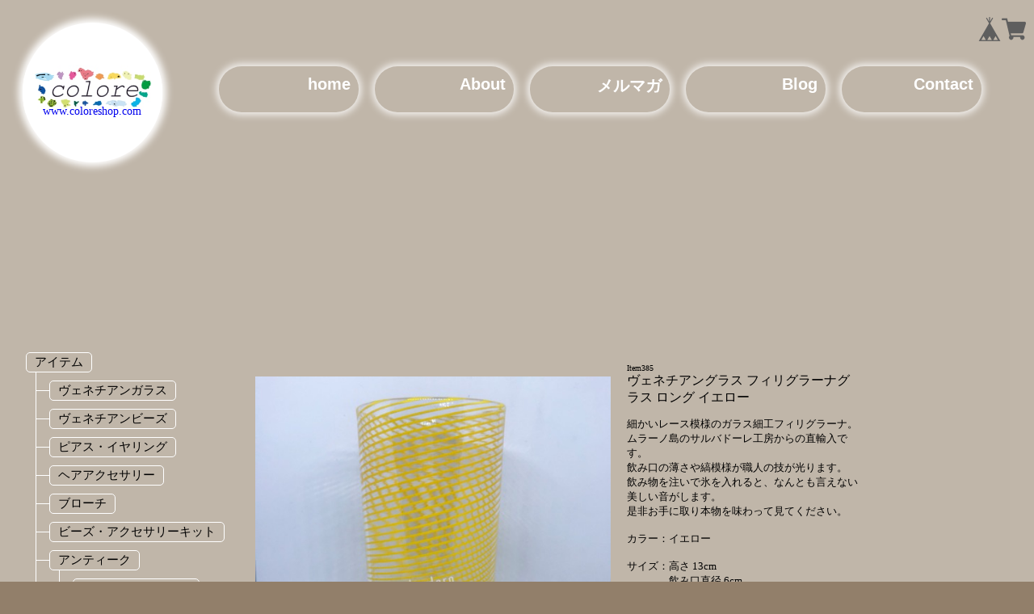

--- FILE ---
content_type: text/html; charset=UTF-8
request_url: https://www.coloreshop.com/items/20284024/reviews?format=user&score=&page=1
body_size: 2073
content:
				<li class="review01__listChild">
			<figure class="review01__itemInfo">
				<a href="/items/55744800" class="review01__imgWrap">
					<img src="https://baseec-img-mng.akamaized.net/images/item/origin/aadfc0b5de2b82edcd9cf5d615c7fe83.jpg?imformat=generic&q=90&im=Resize,width=146,type=normal" alt="Item919 ヴェネチアンビーズ 鳥" class="review01__img">
				</a>
				<figcaption class="review01__item">
					<i class="review01__iconImg ico--good"></i>
					<p class="review01__itemName">Item919 ヴェネチアンビーズ 鳥</p>
										<time datetime="2025-02-09" class="review01__date">2025/02/09</time>
				</figcaption>
			</figure><!-- /.review01__itemInfo -->
						<p class="review01__comment">かわいいヒヨコちゃんパーツ、目が合ってしまい注文してしまいました☺️他のビーズと組み合わせて、ヒヨコ好きな方へのプレゼントにしたいと思います🐣
かわいいのに上質な感じがあるのが流石ヴェネチアンだなぁと感心しております。いつもありがとうございます❣️</p>
								</li>
				<li class="review01__listChild">
			<figure class="review01__itemInfo">
				<a href="/items/96797367" class="review01__imgWrap">
					<img src="https://baseec-img-mng.akamaized.net/images/item/origin/379d2aa552fde45797a6740b0807b410.png?imformat=generic&q=90&im=Resize,width=146,type=normal" alt="ItemA42 2025年 colore labo おススメヴェネチアンガラス 色々詰め合わせ" class="review01__img">
				</a>
				<figcaption class="review01__item">
					<i class="review01__iconImg ico--good"></i>
					<p class="review01__itemName">ItemA42 2025年 colore labo おススメヴェネチアンガラス 色々詰め合わせ</p>
										<time datetime="2025-02-09" class="review01__date">2025/02/09</time>
				</figcaption>
			</figure><!-- /.review01__itemInfo -->
						<p class="review01__comment">色とりどりの質の良い、珍しいビーズをたくさん入れていただき感激です！イタリア製のガラスビーズは、一つ一つに物語がこめられているような感覚があり、つい見入ってしまいますね。。たいへん素敵なビーズパック、どう活用するかわくわくしております、この度もありがとうございました✨✨</p>
								</li>
				<li class="review01__listChild">
			<figure class="review01__itemInfo">
				<a href="/items/54786462" class="review01__imgWrap">
					<img src="https://baseec-img-mng.akamaized.net/images/item/origin/b16237fa854cdebc95148d25fa08831b.jpg?imformat=generic&q=90&im=Resize,width=146,type=normal" alt="Item900 ヴェネチアンビーズ ハート シルバーフォイル ホワイト" class="review01__img">
				</a>
				<figcaption class="review01__item">
					<i class="review01__iconImg ico--good"></i>
					<p class="review01__itemName">Item900 ヴェネチアンビーズ ハート シルバーフォイル ホワイト</p>
										<time datetime="2023-07-07" class="review01__date">2023/07/07</time>
				</figcaption>
			</figure><!-- /.review01__itemInfo -->
						<p class="review01__comment">とても丁寧で、かわいいプレゼント付きの梱包で届きました！ビーズ自体も、思ったよりひとまわり大きくて、存在感があって良かったです！ネックレスをつくります。ありがとうございました。</p>
								</li>
				<li class="review01__listChild">
			<figure class="review01__itemInfo">
				<a href="/items/18248901" class="review01__imgWrap">
					<img src="https://baseec-img-mng.akamaized.net/images/item/origin/88b359efe63350fe2593ded9653fa28e.jpg?imformat=generic&q=90&im=Resize,width=146,type=normal" alt="Item245 ヴェネチアンビーズ 唐草ハート イエローオレンジ" class="review01__img">
				</a>
				<figcaption class="review01__item">
					<i class="review01__iconImg ico--good"></i>
					<p class="review01__itemName">Item245 ヴェネチアンビーズ 唐草ハート イエローオレンジ</p>
										<time datetime="2022-03-07" class="review01__date">2022/03/07</time>
				</figcaption>
			</figure><!-- /.review01__itemInfo -->
								</li>
				<li class="review01__listChild">
			<figure class="review01__itemInfo">
				<a href="/items/18248971" class="review01__imgWrap">
					<img src="https://baseec-img-mng.akamaized.net/images/item/origin/dfb6ffb9333eea715dffa0adf7f90c9d.jpg?imformat=generic&q=90&im=Resize,width=146,type=normal" alt="Item246 ヴェネチアンビーズ 唐草ハート クリアグリーン" class="review01__img">
				</a>
				<figcaption class="review01__item">
					<i class="review01__iconImg ico--good"></i>
					<p class="review01__itemName">Item246 ヴェネチアンビーズ 唐草ハート クリアグリーン</p>
										<time datetime="2022-03-07" class="review01__date">2022/03/07</time>
				</figcaption>
			</figure><!-- /.review01__itemInfo -->
								</li>
				<li class="review01__listChild">
			<figure class="review01__itemInfo">
				<a href="/items/18248801" class="review01__imgWrap">
					<img src="https://baseec-img-mng.akamaized.net/images/item/origin/bbaee2f8d0706b303f326a07173b2c48.jpg?imformat=generic&q=90&im=Resize,width=146,type=normal" alt="Item243 ヴェネチアンビーズ 唐草 ハート ブラック" class="review01__img">
				</a>
				<figcaption class="review01__item">
					<i class="review01__iconImg ico--good"></i>
					<p class="review01__itemName">Item243 ヴェネチアンビーズ 唐草 ハート ブラック</p>
										<time datetime="2022-03-07" class="review01__date">2022/03/07</time>
				</figcaption>
			</figure><!-- /.review01__itemInfo -->
								</li>
				<li class="review01__listChild">
			<figure class="review01__itemInfo">
				<a href="/items/54787451" class="review01__imgWrap">
					<img src="https://baseec-img-mng.akamaized.net/images/item/origin/4dbcedd6d0dc1f771c3370589ea749de.jpg?imformat=generic&q=90&im=Resize,width=146,type=normal" alt="Item908 ヴェネチアンビーズ ハートグランデ カ・ディ・オロ 24kゴールドフォイル コバルト" class="review01__img">
				</a>
				<figcaption class="review01__item">
					<i class="review01__iconImg ico--good"></i>
					<p class="review01__itemName">Item908 ヴェネチアンビーズ ハートグランデ カ・ディ・オロ 24kゴールドフォイル コバルト</p>
										<time datetime="2022-03-07" class="review01__date">2022/03/07</time>
				</figcaption>
			</figure><!-- /.review01__itemInfo -->
								</li>
				<li class="review01__listChild">
			<figure class="review01__itemInfo">
				<a href="/items/34497741" class="review01__imgWrap">
					<img src="https://baseec-img-mng.akamaized.net/images/item/origin/0788ce916e0e883663a8c9eb0cdaa46a.jpg?imformat=generic&q=90&im=Resize,width=146,type=normal" alt="Item718 マスクコード カットビーズ ブルー ラインストーンマグネット付き" class="review01__img">
				</a>
				<figcaption class="review01__item">
					<i class="review01__iconImg ico--good"></i>
					<p class="review01__itemName">Item718 マスクコード カットビーズ ブルー ラインストーンマグネット付き</p>
										<time datetime="2020-11-25" class="review01__date">2020/11/25</time>
				</figcaption>
			</figure><!-- /.review01__itemInfo -->
								</li>
				<li class="review01__listChild">
			<figure class="review01__itemInfo">
				<a href="/items/34497793" class="review01__imgWrap">
					<img src="https://baseec-img-mng.akamaized.net/images/item/origin/4dd83ee59afd90fd0b27c0511c96cebe.jpg?imformat=generic&q=90&im=Resize,width=146,type=normal" alt="Item716 マスクコード カットビーズ レッド×ブラック×ミルキーホワイト ラインストーンマグネット付き" class="review01__img">
				</a>
				<figcaption class="review01__item">
					<i class="review01__iconImg ico--good"></i>
					<p class="review01__itemName">Item716 マスクコード カットビーズ レッド×ブラック×ミルキーホワイト ラインストーンマグネット付き</p>
										<time datetime="2020-11-25" class="review01__date">2020/11/25</time>
				</figcaption>
			</figure><!-- /.review01__itemInfo -->
								</li>
				<li class="review01__listChild">
			<figure class="review01__itemInfo">
				<a href="/items/33881115" class="review01__imgWrap">
					<img src="https://baseec-img-mng.akamaized.net/images/item/origin/a2d1936818f11059e490e7ebe30f1750.jpg?imformat=generic&q=90&im=Resize,width=146,type=normal" alt="Item653 イタリア ヴェネチアンビーズ コンテリエ 丸小サイズ" class="review01__img">
				</a>
				<figcaption class="review01__item">
					<i class="review01__iconImg ico--good"></i>
					<p class="review01__itemName">Item653 イタリア ヴェネチアンビーズ コンテリエ 丸小サイズ</p>
										<time datetime="2020-10-21" class="review01__date">2020/10/21</time>
				</figcaption>
			</figure><!-- /.review01__itemInfo -->
								</li>
				<li class="review01__listChild">
			<figure class="review01__itemInfo">
				<a href="/items/33881152" class="review01__imgWrap">
					<img src="https://baseec-img-mng.akamaized.net/images/item/origin/9a6c413587edb6c3b4c4f99be2e232b0.jpg?imformat=generic&q=90&im=Resize,width=146,type=normal" alt="Item657 イタリア アンティークヴェネチアンビーズコンテリエアソート 5g 5袋" class="review01__img">
				</a>
				<figcaption class="review01__item">
					<i class="review01__iconImg ico--good"></i>
					<p class="review01__itemName">Item657 イタリア アンティークヴェネチアンビーズコンテリエアソート 5g 5袋</p>
										<time datetime="2020-10-21" class="review01__date">2020/10/21</time>
				</figcaption>
			</figure><!-- /.review01__itemInfo -->
						<p class="review01__comment">この度もありがとうございます。安心してお買い物できました。オマケもお気遣いくださって恐れ入ります。こちらは時を経た美しいビーズで、ひと粒ひと粒味わいがあります。お店にもいつか伺ってみたいです＾＾</p>
								</li>
				<li class="review01__listChild">
			<figure class="review01__itemInfo">
				<a href="/items/18248861" class="review01__imgWrap">
					<img src="https://baseec-img-mng.akamaized.net/images/item/origin/a8797e4c2e32069ece352f706d42add4.jpg?imformat=generic&q=90&im=Resize,width=146,type=normal" alt="Item244 ヴェネチアンビーズ 唐草ハート アイボリー" class="review01__img">
				</a>
				<figcaption class="review01__item">
					<i class="review01__iconImg ico--good"></i>
					<p class="review01__itemName">Item244 ヴェネチアンビーズ 唐草ハート アイボリー</p>
										<time datetime="2020-09-13" class="review01__date">2020/09/13</time>
				</figcaption>
			</figure><!-- /.review01__itemInfo -->
						<p class="review01__comment">味のある可愛いビーズです。クリームがかった美味しそうな色合いで、早速使わせていただきました。素敵なお品物をありがとうございます。</p>
								</li>
				<li class="review01__listChild">
			<figure class="review01__itemInfo">
				<a href="/items/31307778" class="review01__imgWrap">
					<img src="https://baseec-img-mng.akamaized.net/images/item/origin/090b8ec8d6a5446df6fcb65f1f649014.jpg?imformat=generic&q=90&im=Resize,width=146,type=normal" alt="Item689 マスクコード＆ネックレス ヴェネチアンビーズ コンテリエ ブル/ビアンコ" class="review01__img">
				</a>
				<figcaption class="review01__item">
					<i class="review01__iconImg ico--good"></i>
					<p class="review01__itemName">Item689 マスクコード＆ネックレス ヴェネチアンビーズ コンテリエ ブル/ビアンコ</p>
										<time datetime="2020-08-12" class="review01__date">2020/08/12</time>
				</figcaption>
			</figure><!-- /.review01__itemInfo -->
								</li>
				<li class="review01__listChild">
			<figure class="review01__itemInfo">
				<a href="/items/15233855" class="review01__imgWrap">
					<img src="https://baseec-img-mng.akamaized.net/images/item/origin/fd9138b83782597786409f308945e0a1.jpg?imformat=generic&q=90&im=Resize,width=146,type=normal" alt="Item193 ゴールドチャイルド ヴェネチアンビーズ 8mm ブレスレット トランスパーレント ロッソ" class="review01__img">
				</a>
				<figcaption class="review01__item">
					<i class="review01__iconImg ico--good"></i>
					<p class="review01__itemName">Item193 ゴールドチャイルド ヴェネチアンビーズ 8mm ブレスレット トランスパーレント ロッソ</p>
										<time datetime="2019-01-03" class="review01__date">2019/01/03</time>
				</figcaption>
			</figure><!-- /.review01__itemInfo -->
						<p class="review01__comment">とても綺麗な色で気に入りました。
すぐに送って頂き、可愛い箱に入っていて
とても丁寧でした。
ありがとうございます。</p>
									<p class="review01__reply">この度は、ご購入いただき、ありがとうございました。
とても気に入っていただいたようで幸いです。
今後も新作を追加していきますので、ぜひまたショップを覗いてみてください。
</p>
					</li>
		